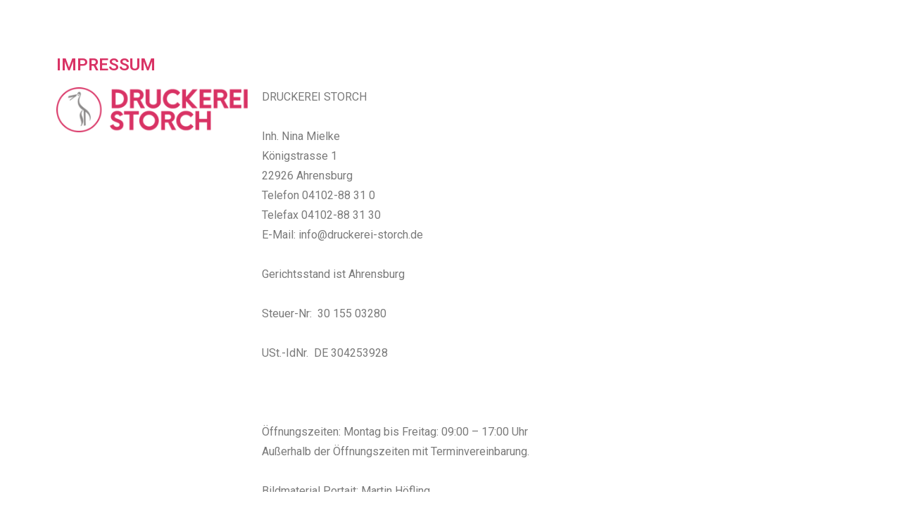

--- FILE ---
content_type: text/css
request_url: https://druckerei-storch.de/wp-content/uploads/elementor/css/post-143.css?ver=1717097879
body_size: 190
content:
.elementor-143 .elementor-element.elementor-element-7ba402d{--spacer-size:50px;}.elementor-143 .elementor-element.elementor-element-d128069 .elementor-heading-title{color:#d93365;}.elementor-143 .elementor-element.elementor-element-d17ce7d{text-align:left;}.elementor-143 .elementor-element.elementor-element-2031c2c .elementor-button .elementor-align-icon-right{margin-left:14px;}.elementor-143 .elementor-element.elementor-element-2031c2c .elementor-button .elementor-align-icon-left{margin-right:14px;}.elementor-143 .elementor-element.elementor-element-2031c2c .elementor-button{fill:#ffffff;color:#ffffff;background-color:#7a7a7a;}.elementor-143 .elementor-element.elementor-element-2031c2c .elementor-button:hover, .elementor-143 .elementor-element.elementor-element-2031c2c .elementor-button:focus{color:#d93365;background-color:#ffffff;}.elementor-143 .elementor-element.elementor-element-2031c2c .elementor-button:hover svg, .elementor-143 .elementor-element.elementor-element-2031c2c .elementor-button:focus svg{fill:#d93365;}.elementor-143 .elementor-element.elementor-element-5cfe5cd{--spacer-size:50px;}@media(min-width:768px){.elementor-143 .elementor-element.elementor-element-ecded53{width:25.595%;}.elementor-143 .elementor-element.elementor-element-15668b1{width:74.405%;}}